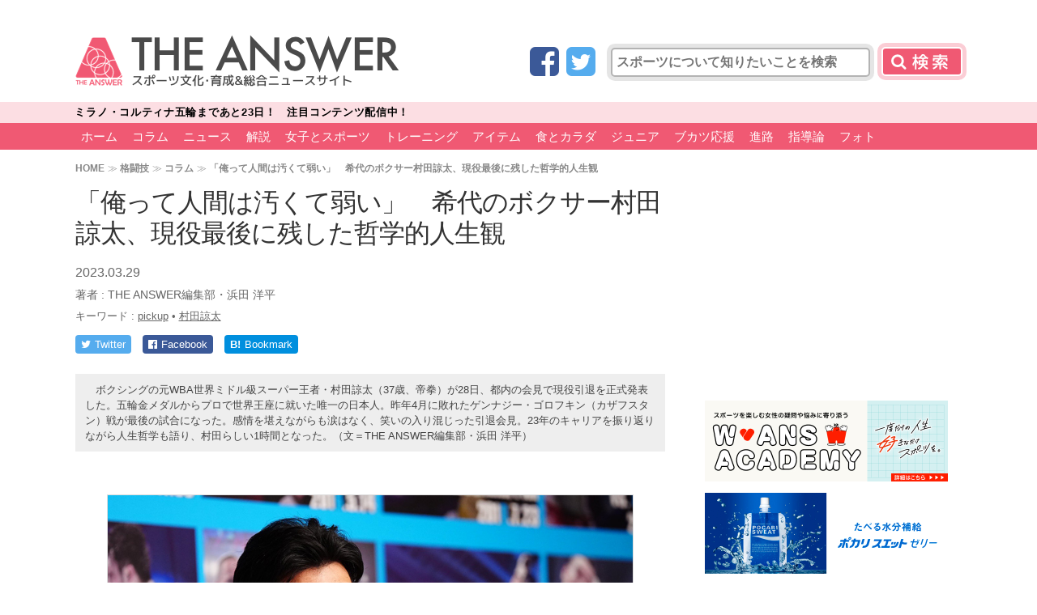

--- FILE ---
content_type: text/html; charset=utf-8
request_url: https://www.google.com/recaptcha/api2/aframe
body_size: 266
content:
<!DOCTYPE HTML><html><head><meta http-equiv="content-type" content="text/html; charset=UTF-8"></head><body><script nonce="ELYv0nc5fHFwsbwv_om8rQ">/** Anti-fraud and anti-abuse applications only. See google.com/recaptcha */ try{var clients={'sodar':'https://pagead2.googlesyndication.com/pagead/sodar?'};window.addEventListener("message",function(a){try{if(a.source===window.parent){var b=JSON.parse(a.data);var c=clients[b['id']];if(c){var d=document.createElement('img');d.src=c+b['params']+'&rc='+(localStorage.getItem("rc::a")?sessionStorage.getItem("rc::b"):"");window.document.body.appendChild(d);sessionStorage.setItem("rc::e",parseInt(sessionStorage.getItem("rc::e")||0)+1);localStorage.setItem("rc::h",'1768270501397');}}}catch(b){}});window.parent.postMessage("_grecaptcha_ready", "*");}catch(b){}</script></body></html>